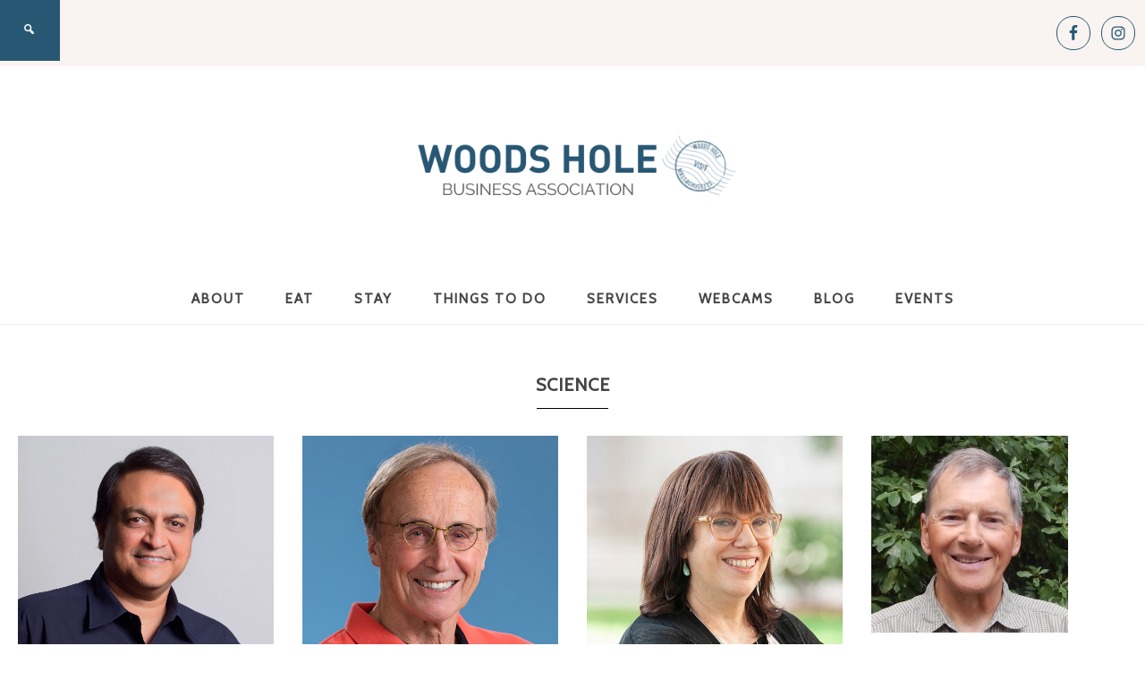

--- FILE ---
content_type: text/html; charset=UTF-8
request_url: https://woodshole.com/tag/science/
body_size: 12415
content:
<!DOCTYPE html><html
lang=en-US><head ><meta
charset="UTF-8"><meta
name="robots" content="noindex"><meta
name="viewport" content="width=device-width, initial-scale=1"><title>science</title><meta
name='robots' content='max-image-preview:large'><link
rel=dns-prefetch href=//fonts.googleapis.com><link
rel=dns-prefetch href=//code.ionicframework.com><link
rel=dns-prefetch href=//use.fontawesome.com><link
rel=alternate type=application/rss+xml title="Woods Hole Business Association &raquo; Feed" href=https://woodshole.com/feed/ ><link
rel=alternate type=text/calendar title="Woods Hole Business Association &raquo; iCal Feed" href="https://woodshole.com/events/?ical=1"><link
rel=alternate type=application/rss+xml title="Woods Hole Business Association &raquo; science Tag Feed" href=https://woodshole.com/tag/science/feed/ ><link
rel=canonical href=https://woodshole.com/tag/science/ > <script>window._wpemojiSettings={"baseUrl":"https:\/\/s.w.org\/images\/core\/emoji\/14.0.0\/72x72\/","ext":".png","svgUrl":"https:\/\/s.w.org\/images\/core\/emoji\/14.0.0\/svg\/","svgExt":".svg","source":{"concatemoji":"https:\/\/woodshole.com\/wp-includes\/js\/wp-emoji-release.min.js?ver=6.3.7"}};
/*! This file is auto-generated */
!function(i,n){var o,s,e;function c(e){try{var t={supportTests:e,timestamp:(new Date).valueOf()};sessionStorage.setItem(o,JSON.stringify(t))}catch(e){}}function p(e,t,n){e.clearRect(0,0,e.canvas.width,e.canvas.height),e.fillText(t,0,0);var t=new Uint32Array(e.getImageData(0,0,e.canvas.width,e.canvas.height).data),r=(e.clearRect(0,0,e.canvas.width,e.canvas.height),e.fillText(n,0,0),new Uint32Array(e.getImageData(0,0,e.canvas.width,e.canvas.height).data));return t.every(function(e,t){return e===r[t]})}function u(e,t,n){switch(t){case"flag":return n(e,"\ud83c\udff3\ufe0f\u200d\u26a7\ufe0f","\ud83c\udff3\ufe0f\u200b\u26a7\ufe0f")?!1:!n(e,"\ud83c\uddfa\ud83c\uddf3","\ud83c\uddfa\u200b\ud83c\uddf3")&&!n(e,"\ud83c\udff4\udb40\udc67\udb40\udc62\udb40\udc65\udb40\udc6e\udb40\udc67\udb40\udc7f","\ud83c\udff4\u200b\udb40\udc67\u200b\udb40\udc62\u200b\udb40\udc65\u200b\udb40\udc6e\u200b\udb40\udc67\u200b\udb40\udc7f");case"emoji":return!n(e,"\ud83e\udef1\ud83c\udffb\u200d\ud83e\udef2\ud83c\udfff","\ud83e\udef1\ud83c\udffb\u200b\ud83e\udef2\ud83c\udfff")}return!1}function f(e,t,n){var r="undefined"!=typeof WorkerGlobalScope&&self instanceof WorkerGlobalScope?new OffscreenCanvas(300,150):i.createElement("canvas"),a=r.getContext("2d",{willReadFrequently:!0}),o=(a.textBaseline="top",a.font="600 32px Arial",{});return e.forEach(function(e){o[e]=t(a,e,n)}),o}function t(e){var t=i.createElement("script");t.src=e,t.defer=!0,i.head.appendChild(t)}"undefined"!=typeof Promise&&(o="wpEmojiSettingsSupports",s=["flag","emoji"],n.supports={everything:!0,everythingExceptFlag:!0},e=new Promise(function(e){i.addEventListener("DOMContentLoaded",e,{once:!0})}),new Promise(function(t){var n=function(){try{var e=JSON.parse(sessionStorage.getItem(o));if("object"==typeof e&&"number"==typeof e.timestamp&&(new Date).valueOf()<e.timestamp+604800&&"object"==typeof e.supportTests)return e.supportTests}catch(e){}return null}();if(!n){if("undefined"!=typeof Worker&&"undefined"!=typeof OffscreenCanvas&&"undefined"!=typeof URL&&URL.createObjectURL&&"undefined"!=typeof Blob)try{var e="postMessage("+f.toString()+"("+[JSON.stringify(s),u.toString(),p.toString()].join(",")+"));",r=new Blob([e],{type:"text/javascript"}),a=new Worker(URL.createObjectURL(r),{name:"wpTestEmojiSupports"});return void(a.onmessage=function(e){c(n=e.data),a.terminate(),t(n)})}catch(e){}c(n=f(s,u,p))}t(n)}).then(function(e){for(var t in e)n.supports[t]=e[t],n.supports.everything=n.supports.everything&&n.supports[t],"flag"!==t&&(n.supports.everythingExceptFlag=n.supports.everythingExceptFlag&&n.supports[t]);n.supports.everythingExceptFlag=n.supports.everythingExceptFlag&&!n.supports.flag,n.DOMReady=!1,n.readyCallback=function(){n.DOMReady=!0}}).then(function(){return e}).then(function(){var e;n.supports.everything||(n.readyCallback(),(e=n.source||{}).concatemoji?t(e.concatemoji):e.wpemoji&&e.twemoji&&(t(e.twemoji),t(e.wpemoji)))}))}((window,document),window._wpemojiSettings);</script> <style>img.wp-smiley,img.emoji{display:inline !important;border:none !important;box-shadow:none !important;height:1em !important;width:1em !important;margin:0
0.07em !important;vertical-align:-0.1em !important;background:none !important;padding:0
!important}</style><link
rel=stylesheet href=https://woodshole.com/wp-content/cache/minify/c11ae.css media=all><style id=beloved-theme-inline-css>a,
.entry-title a:hover,
.genesis-nav-menu a:hover,
.genesis-nav-menu .current-menu-item > a,
.more-from-category a:hover,.menu-toggle:focus,.menu-toggle:hover,.sub-menu-toggle:focus,.sub-menu-toggle:hover{color:#5d9fc7}.more-from-category a:hover{border-color:#5d9fc7}.woocommerce div.product p.price,
.woocommerce div.product span.price,
.woocommerce div.product .woocommerce-tabs ul.tabs li a:hover,
.woocommerce div.product .woocommerce-tabs ul.tabs li a:focus,
.woocommerce ul.products li.product h3:hover,
.woocommerce ul.products li.product .price,
.woocommerce .woocommerce-breadcrumb a:hover,
.woocommerce .woocommerce-breadcrumb a:focus,
.woocommerce .widget_layered_nav ul li.chosen a::before,
.woocommerce .widget_layered_nav_filters ul li a::before,
.woocommerce .widget_rating_filter ul li.chosen a::before,
.woocommerce ul.products li.product
.price{color:#5d9fc7 !important}button,
input[type="button"],
input[type="reset"],
input[type="submit"],
.button,
a.more-link,
.enews-widget input[type="submit"],
.front-page-widgets .enews-widget input[type="submit"],
.nf-field-element input[type="button"]{background-color:#285773}.nav-primary .genesis-nav-menu>.search,.search-div{background-color:#285773}.woocommerce a.button,
.woocommerce a.button.alt,
.woocommerce button.button,
.woocommerce button.button.alt,
.woocommerce input.button,
.woocommerce input.button.alt,
.woocommerce input.button[type="submit"],
.woocommerce #respond input#submit,
.woocommerce #respond input#submit.alt,
.woocommerce
span.onsale{background-color:#285773 !important}.woocommerce-error,.woocommerce-info,.woocommerce-message{border-top-color:#285773 !important}.woocommerce-error::before,.woocommerce-info::before,.woocommerce-message::before{color:#285773 !important}button,
input[type="button"],
input[type="reset"],
input[type="submit"],
.button,
a.more-link,
.enews-widget input[type="submit"],
.front-page-widgets .enews-widget input[type="submit"],
.nf-field-element input[type="button"]{border-color:#285773}button:hover,
input[type="button"]:hover,
input[type="reset"]:hover,
input[type="submit"]:hover,
.button:hover,
a.more-link:hover,
.enews-widget input[type="submit"]:hover,
.front-page-widgets .enews-widget input[type="submit"]:hover,
.nf-field-element input[type="button"]:hover{background-color:#d7a88c}button:hover,
input[type="button"]:hover,
input[type="reset"]:hover,
input[type="submit"]:hover,
.button:hover,
a.more-link:hover,
.enews-widget input[type="submit"]:hover,
.front-page-widgets .enews-widget input[type="submit"]:hover,
.nf-field-element input[type="button"]:hover{border-color:#d7a88c}</style><link
rel=stylesheet href=https://woodshole.com/wp-content/cache/minify/bc827.css media=all><style id=font-awesome-svg-styles-default-inline-css>/*<![CDATA[*/.svg-inline--fa{display:inline-block;height:1em;overflow:visible;vertical-align:-.125em}/*]]>*/</style><link
rel=stylesheet href=https://woodshole.com/wp-content/cache/minify/dc52e.css media=all><style id=font-awesome-svg-styles-inline-css>.wp-block-font-awesome-icon svg::before,
.wp-rich-text-font-awesome-icon svg::before{content:unset}</style><style id=classic-theme-styles-inline-css>/*! This file is auto-generated */
.wp-block-button__link{color:#fff;background-color:#32373c;border-radius:9999px;box-shadow:none;text-decoration:none;padding:calc(.667em + 2px) calc(1.333em + 2px);font-size:1.125em}.wp-block-file__button{background:#32373c;color:#fff;text-decoration:none}</style><style id=global-styles-inline-css>/*<![CDATA[*/body{--wp--preset--color--black:#000;--wp--preset--color--cyan-bluish-gray:#abb8c3;--wp--preset--color--white:#fff;--wp--preset--color--pale-pink:#f78da7;--wp--preset--color--vivid-red:#cf2e2e;--wp--preset--color--luminous-vivid-orange:#ff6900;--wp--preset--color--luminous-vivid-amber:#fcb900;--wp--preset--color--light-green-cyan:#7bdcb5;--wp--preset--color--vivid-green-cyan:#00d084;--wp--preset--color--pale-cyan-blue:#8ed1fc;--wp--preset--color--vivid-cyan-blue:#0693e3;--wp--preset--color--vivid-purple:#9b51e0;--wp--preset--color--light-gray:#f9f9f9;--wp--preset--color--light-pink:#fbf5f3;--wp--preset--color--medium-pink:#f0dcd5;--wp--preset--color--dark-pink:#dcb8ad;--wp--preset--color--dark-gray:#333;--wp--preset--gradient--vivid-cyan-blue-to-vivid-purple:linear-gradient(135deg,rgba(6,147,227,1) 0%,rgb(155,81,224) 100%);--wp--preset--gradient--light-green-cyan-to-vivid-green-cyan:linear-gradient(135deg,rgb(122,220,180) 0%,rgb(0,208,130) 100%);--wp--preset--gradient--luminous-vivid-amber-to-luminous-vivid-orange:linear-gradient(135deg,rgba(252,185,0,1) 0%,rgba(255,105,0,1) 100%);--wp--preset--gradient--luminous-vivid-orange-to-vivid-red:linear-gradient(135deg,rgba(255,105,0,1) 0%,rgb(207,46,46) 100%);--wp--preset--gradient--very-light-gray-to-cyan-bluish-gray:linear-gradient(135deg,rgb(238,238,238) 0%,rgb(169,184,195) 100%);--wp--preset--gradient--cool-to-warm-spectrum:linear-gradient(135deg,rgb(74,234,220) 0%,rgb(151,120,209) 20%,rgb(207,42,186) 40%,rgb(238,44,130) 60%,rgb(251,105,98) 80%,rgb(254,248,76) 100%);--wp--preset--gradient--blush-light-purple:linear-gradient(135deg,rgb(255,206,236) 0%,rgb(152,150,240) 100%);--wp--preset--gradient--blush-bordeaux:linear-gradient(135deg,rgb(254,205,165) 0%,rgb(254,45,45) 50%,rgb(107,0,62) 100%);--wp--preset--gradient--luminous-dusk:linear-gradient(135deg,rgb(255,203,112) 0%,rgb(199,81,192) 50%,rgb(65,88,208) 100%);--wp--preset--gradient--pale-ocean:linear-gradient(135deg,rgb(255,245,203) 0%,rgb(182,227,212) 50%,rgb(51,167,181) 100%);--wp--preset--gradient--electric-grass:linear-gradient(135deg,rgb(202,248,128) 0%,rgb(113,206,126) 100%);--wp--preset--gradient--midnight:linear-gradient(135deg,rgb(2,3,129) 0%,rgb(40,116,252) 100%);--wp--preset--font-size--small:12px;--wp--preset--font-size--medium:20px;--wp--preset--font-size--large:20px;--wp--preset--font-size--x-large:42px;--wp--preset--font-size--normal:16px;--wp--preset--font-size--larger:24px;--wp--preset--spacing--20:0.44rem;--wp--preset--spacing--30:0.67rem;--wp--preset--spacing--40:1rem;--wp--preset--spacing--50:1.5rem;--wp--preset--spacing--60:2.25rem;--wp--preset--spacing--70:3.38rem;--wp--preset--spacing--80:5.06rem;--wp--preset--shadow--natural:6px 6px 9px rgba(0, 0, 0, 0.2);--wp--preset--shadow--deep:12px 12px 50px rgba(0, 0, 0, 0.4);--wp--preset--shadow--sharp:6px 6px 0px rgba(0, 0, 0, 0.2);--wp--preset--shadow--outlined:6px 6px 0px -3px rgba(255, 255, 255, 1), 6px 6px rgba(0, 0, 0, 1);--wp--preset--shadow--crisp:6px 6px 0px rgba(0, 0, 0, 1)}:where(.is-layout-flex){gap:0.5em}:where(.is-layout-grid){gap:0.5em}body .is-layout-flow>.alignleft{float:left;margin-inline-start:0;margin-inline-end:2em}body .is-layout-flow>.alignright{float:right;margin-inline-start:2em;margin-inline-end:0}body .is-layout-flow>.aligncenter{margin-left:auto !important;margin-right:auto !important}body .is-layout-constrained>.alignleft{float:left;margin-inline-start:0;margin-inline-end:2em}body .is-layout-constrained>.alignright{float:right;margin-inline-start:2em;margin-inline-end:0}body .is-layout-constrained>.aligncenter{margin-left:auto !important;margin-right:auto !important}body .is-layout-constrained>:where(:not(.alignleft):not(.alignright):not(.alignfull)){max-width:var(--wp--style--global--content-size);margin-left:auto !important;margin-right:auto !important}body .is-layout-constrained>.alignwide{max-width:var(--wp--style--global--wide-size)}body .is-layout-flex{display:flex}body .is-layout-flex{flex-wrap:wrap;align-items:center}body .is-layout-flex>*{margin:0}body .is-layout-grid{display:grid}body .is-layout-grid>*{margin:0}:where(.wp-block-columns.is-layout-flex){gap:2em}:where(.wp-block-columns.is-layout-grid){gap:2em}:where(.wp-block-post-template.is-layout-flex){gap:1.25em}:where(.wp-block-post-template.is-layout-grid){gap:1.25em}.has-black-color{color:var(--wp--preset--color--black) !important}.has-cyan-bluish-gray-color{color:var(--wp--preset--color--cyan-bluish-gray) !important}.has-white-color{color:var(--wp--preset--color--white) !important}.has-pale-pink-color{color:var(--wp--preset--color--pale-pink) !important}.has-vivid-red-color{color:var(--wp--preset--color--vivid-red) !important}.has-luminous-vivid-orange-color{color:var(--wp--preset--color--luminous-vivid-orange) !important}.has-luminous-vivid-amber-color{color:var(--wp--preset--color--luminous-vivid-amber) !important}.has-light-green-cyan-color{color:var(--wp--preset--color--light-green-cyan) !important}.has-vivid-green-cyan-color{color:var(--wp--preset--color--vivid-green-cyan) !important}.has-pale-cyan-blue-color{color:var(--wp--preset--color--pale-cyan-blue) !important}.has-vivid-cyan-blue-color{color:var(--wp--preset--color--vivid-cyan-blue) !important}.has-vivid-purple-color{color:var(--wp--preset--color--vivid-purple) !important}.has-black-background-color{background-color:var(--wp--preset--color--black) !important}.has-cyan-bluish-gray-background-color{background-color:var(--wp--preset--color--cyan-bluish-gray) !important}.has-white-background-color{background-color:var(--wp--preset--color--white) !important}.has-pale-pink-background-color{background-color:var(--wp--preset--color--pale-pink) !important}.has-vivid-red-background-color{background-color:var(--wp--preset--color--vivid-red) !important}.has-luminous-vivid-orange-background-color{background-color:var(--wp--preset--color--luminous-vivid-orange) !important}.has-luminous-vivid-amber-background-color{background-color:var(--wp--preset--color--luminous-vivid-amber) !important}.has-light-green-cyan-background-color{background-color:var(--wp--preset--color--light-green-cyan) !important}.has-vivid-green-cyan-background-color{background-color:var(--wp--preset--color--vivid-green-cyan) !important}.has-pale-cyan-blue-background-color{background-color:var(--wp--preset--color--pale-cyan-blue) !important}.has-vivid-cyan-blue-background-color{background-color:var(--wp--preset--color--vivid-cyan-blue) !important}.has-vivid-purple-background-color{background-color:var(--wp--preset--color--vivid-purple) !important}.has-black-border-color{border-color:var(--wp--preset--color--black) !important}.has-cyan-bluish-gray-border-color{border-color:var(--wp--preset--color--cyan-bluish-gray) !important}.has-white-border-color{border-color:var(--wp--preset--color--white) !important}.has-pale-pink-border-color{border-color:var(--wp--preset--color--pale-pink) !important}.has-vivid-red-border-color{border-color:var(--wp--preset--color--vivid-red) !important}.has-luminous-vivid-orange-border-color{border-color:var(--wp--preset--color--luminous-vivid-orange) !important}.has-luminous-vivid-amber-border-color{border-color:var(--wp--preset--color--luminous-vivid-amber) !important}.has-light-green-cyan-border-color{border-color:var(--wp--preset--color--light-green-cyan) !important}.has-vivid-green-cyan-border-color{border-color:var(--wp--preset--color--vivid-green-cyan) !important}.has-pale-cyan-blue-border-color{border-color:var(--wp--preset--color--pale-cyan-blue) !important}.has-vivid-cyan-blue-border-color{border-color:var(--wp--preset--color--vivid-cyan-blue) !important}.has-vivid-purple-border-color{border-color:var(--wp--preset--color--vivid-purple) !important}.has-vivid-cyan-blue-to-vivid-purple-gradient-background{background:var(--wp--preset--gradient--vivid-cyan-blue-to-vivid-purple) !important}.has-light-green-cyan-to-vivid-green-cyan-gradient-background{background:var(--wp--preset--gradient--light-green-cyan-to-vivid-green-cyan) !important}.has-luminous-vivid-amber-to-luminous-vivid-orange-gradient-background{background:var(--wp--preset--gradient--luminous-vivid-amber-to-luminous-vivid-orange) !important}.has-luminous-vivid-orange-to-vivid-red-gradient-background{background:var(--wp--preset--gradient--luminous-vivid-orange-to-vivid-red) !important}.has-very-light-gray-to-cyan-bluish-gray-gradient-background{background:var(--wp--preset--gradient--very-light-gray-to-cyan-bluish-gray) !important}.has-cool-to-warm-spectrum-gradient-background{background:var(--wp--preset--gradient--cool-to-warm-spectrum) !important}.has-blush-light-purple-gradient-background{background:var(--wp--preset--gradient--blush-light-purple) !important}.has-blush-bordeaux-gradient-background{background:var(--wp--preset--gradient--blush-bordeaux) !important}.has-luminous-dusk-gradient-background{background:var(--wp--preset--gradient--luminous-dusk) !important}.has-pale-ocean-gradient-background{background:var(--wp--preset--gradient--pale-ocean) !important}.has-electric-grass-gradient-background{background:var(--wp--preset--gradient--electric-grass) !important}.has-midnight-gradient-background{background:var(--wp--preset--gradient--midnight) !important}.has-small-font-size{font-size:var(--wp--preset--font-size--small) !important}.has-medium-font-size{font-size:var(--wp--preset--font-size--medium) !important}.has-large-font-size{font-size:var(--wp--preset--font-size--large) !important}.has-x-large-font-size{font-size:var(--wp--preset--font-size--x-large) !important}.wp-block-navigation a:where(:not(.wp-element-button)){color:inherit}:where(.wp-block-post-template.is-layout-flex){gap:1.25em}:where(.wp-block-post-template.is-layout-grid){gap:1.25em}:where(.wp-block-columns.is-layout-flex){gap:2em}:where(.wp-block-columns.is-layout-grid){gap:2em}.wp-block-pullquote{font-size:1.5em;line-height:1.6}/*]]>*/</style><link
rel=stylesheet id=google-font-css href='//fonts.googleapis.com/css?family=Alegreya+Sans%3A400%2C400i%2C700%2C700i%7CCantarell%3A700%7CPlayfair+Display%3A700%2C700i&#038;ver=6.3.7' type=text/css media=all><link
rel=stylesheet id=ionicons-css href='//code.ionicframework.com/ionicons/2.0.1/css/ionicons.min.css?ver=1.0.1' type=text/css media=all><link
rel=stylesheet href=https://woodshole.com/wp-content/cache/minify/ed54e.css media=all><link
rel=stylesheet id=font-awesome-official-css href=https://use.fontawesome.com/releases/v5.13.0/css/all.css type=text/css media=all integrity=sha384-Bfad6CLCknfcloXFOyFnlgtENryhrpZCe29RTifKEixXQZ38WheV+i/6YWSzkz3V crossorigin=anonymous><link
rel=stylesheet href=https://woodshole.com/wp-content/cache/minify/fec61.css media=all><link
rel=stylesheet id=font-awesome-official-v4shim-css href=https://use.fontawesome.com/releases/v5.13.0/css/v4-shims.css type=text/css media=all integrity=sha384-/7iOrVBege33/9vHFYEtviVcxjUsNCqyeMnlW/Ms+PH8uRdFkKFmqf9CbVAN0Qef crossorigin=anonymous><style id=font-awesome-official-v4shim-inline-css>@font-face{font-family:"FontAwesome";font-display:block;src:url("https://use.fontawesome.com/releases/v5.13.0/webfonts/fa-brands-400.eot"),
url("https://use.fontawesome.com/releases/v5.13.0/webfonts/fa-brands-400.eot?#iefix") format("embedded-opentype"),
url("https://use.fontawesome.com/releases/v5.13.0/webfonts/fa-brands-400.woff2") format("woff2"),
url("https://use.fontawesome.com/releases/v5.13.0/webfonts/fa-brands-400.woff") format("woff"),
url("https://use.fontawesome.com/releases/v5.13.0/webfonts/fa-brands-400.ttf") format("truetype"),
url("https://use.fontawesome.com/releases/v5.13.0/webfonts/fa-brands-400.svg#fontawesome") format("svg")}@font-face{font-family:"FontAwesome";font-display:block;src:url("https://use.fontawesome.com/releases/v5.13.0/webfonts/fa-solid-900.eot"),
url("https://use.fontawesome.com/releases/v5.13.0/webfonts/fa-solid-900.eot?#iefix") format("embedded-opentype"),
url("https://use.fontawesome.com/releases/v5.13.0/webfonts/fa-solid-900.woff2") format("woff2"),
url("https://use.fontawesome.com/releases/v5.13.0/webfonts/fa-solid-900.woff") format("woff"),
url("https://use.fontawesome.com/releases/v5.13.0/webfonts/fa-solid-900.ttf") format("truetype"),
url("https://use.fontawesome.com/releases/v5.13.0/webfonts/fa-solid-900.svg#fontawesome") format("svg")}@font-face{font-family:"FontAwesome";font-display:block;src:url("https://use.fontawesome.com/releases/v5.13.0/webfonts/fa-regular-400.eot"),
url("https://use.fontawesome.com/releases/v5.13.0/webfonts/fa-regular-400.eot?#iefix") format("embedded-opentype"),
url("https://use.fontawesome.com/releases/v5.13.0/webfonts/fa-regular-400.woff2") format("woff2"),
url("https://use.fontawesome.com/releases/v5.13.0/webfonts/fa-regular-400.woff") format("woff"),
url("https://use.fontawesome.com/releases/v5.13.0/webfonts/fa-regular-400.ttf") format("truetype"),
url("https://use.fontawesome.com/releases/v5.13.0/webfonts/fa-regular-400.svg#fontawesome") format("svg");unicode-range:U+F004-F005,U+F007,U+F017,U+F022,U+F024,U+F02E,U+F03E,U+F044,U+F057-F059,U+F06E,U+F070,U+F075,U+F07B-F07C,U+F080,U+F086,U+F089,U+F094,U+F09D,U+F0A0,U+F0A4-F0A7,U+F0C5,U+F0C7-F0C8,U+F0E0,U+F0EB,U+F0F3,U+F0F8,U+F0FE,U+F111,U+F118-F11A,U+F11C,U+F133,U+F144,U+F146,U+F14A,U+F14D-F14E,U+F150-F152,U+F15B-F15C,U+F164-F165,U+F185-F186,U+F191-F192,U+F1AD,U+F1C1-F1C9,U+F1CD,U+F1D8,U+F1E3,U+F1EA,U+F1F6,U+F1F9,U+F20A,U+F247-F249,U+F24D,U+F254-F25B,U+F25D,U+F267,U+F271-F274,U+F279,U+F28B,U+F28D,U+F2B5-F2B6,U+F2B9,U+F2BB,U+F2BD,U+F2C1-F2C2,U+F2D0,U+F2D2,U+F2DC,U+F2ED,U+F328,U+F358-F35B,U+F3A5,U+F3D1,U+F410,U+F4AD}</style> <script src=https://woodshole.com/wp-content/cache/minify/6f249.js></script> <link
rel=https://api.w.org/ href=https://woodshole.com/wp-json/ ><link
rel=alternate type=application/json href=https://woodshole.com/wp-json/wp/v2/tags/225><link
rel=EditURI type=application/rsd+xml title=RSD href=https://woodshole.com/xmlrpc.php?rsd><meta
name="tec-api-version" content="v1"><meta
name="tec-api-origin" content="https://woodshole.com"><link
rel=alternate href="https://woodshole.com/wp-json/tribe/events/v1/events/?tags=science"><link
rel=pingback href=https://woodshole.com/xmlrpc.php><link
rel=next href=https://woodshole.com/tag/science/page/2/ ><meta
http-equiv="Content-Security-Policy" content="block-all-mixed-content">
 <script async src="https://www.googletagmanager.com/gtag/js?id=UA-19829049-2"></script> <script>window.dataLayer=window.dataLayer||[];function gtag(){dataLayer.push(arguments);}
gtag('js',new Date());gtag('config','UA-19829049-2');</script> <meta
name="robots" content="noindex,follow"><link
rel=icon href=https://woodshole.com/wp-content/uploads/2020/04/cropped-WHBA-Favicon-32x32.png sizes=32x32><link
rel=icon href=https://woodshole.com/wp-content/uploads/2020/04/cropped-WHBA-Favicon-192x192.png sizes=192x192><link
rel=apple-touch-icon href=https://woodshole.com/wp-content/uploads/2020/04/cropped-WHBA-Favicon-180x180.png><meta
name="msapplication-TileImage" content="https://woodshole.com/wp-content/uploads/2020/04/cropped-WHBA-Favicon-270x270.png"><style id=wp-custom-css>/*<![CDATA[*/@import url('https://fonts.googleapis.com/css2?family=Raleway:wght@700&display=swap');@import url('https://fonts.googleapis.com/css2?family=Cabin&display=swap');.front-page .featuredpage .entry-title::before{display:none !important}.entry-title, .entry-title
a{color:#285773;font-family:'Raleway',sans-serif;text-align:center}.entry-title a, .sidebar .widget-title
a{color:#285773;font-family:'Raleway',sans-serif}.genesis-nav-menu
a{color:#444;font-size:15px}.front-page-widgets .widget-title{font-family:'Cabin',sans-serif;color:#444}.entry-title,.page-title{font-family:'Raleway',sans-serif;color:#285773}.archive-title,.widget-title{font-family:'Cabin',sans-serif;font-size:20px;color:#444;font-style:normal;letter-spacing:1px;margin-bottom:20px;text-align:center;text-transform:uppercase}h1,h2,h3,h4,h5,h6{font-family:'Raleway',sans-serif;font-weight:600}h2{font-size:30px;font-family:'Raleway',sans-serif;color:#285773}h3{color:#4e7189}body{color:#44444;font-family:'Cabin',sans-serif;font-size:18px;font-weight:400;line-height:1.625}.archive-pagination li
a{cursor:pointer;display:inline-block;font-family:'Raleway',sans-serif;font-size:18px;font-weight:600;padding:8px
15px}.tribe-common--breakpoint-full.tribe-events .tribe-events-c-top-bar__datepicker-desktop{display:block!important;visibility:visible;font-family:'Cabin',sans- serif !important;color:#285773}.tribe-common--breakpoint-medium.tribe-common .tribe-common-h4{font-size:18px;line-height:1.42}/*]]>*/</style></head><body
class="archive tag tag-science tag-225 wp-custom-logo wp-embed-responsive tribe-no-js header-full-width full-width-content genesis-breadcrumbs-hidden genesis-footer-widgets-hidden beloved-archives tribe-theme-genesis" itemscope itemtype=https://schema.org/WebPage><div
class=site-container><nav
class=nav-primary aria-label=Main itemscope itemtype=https://schema.org/SiteNavigationElement><div
class=wrap><ul
id=menu-nav-social class="menu genesis-nav-menu menu-primary"><li
class=search><a
id=main-nav-search-link class=icon-search></a><div
class=search-div><form
class=search-form method=get action=https://woodshole.com/ role=search itemprop=potentialAction itemscope itemtype=https://schema.org/SearchAction><input
class=search-form-input type=search name=s id=searchform-1 placeholder="Search . . ." itemprop=query-input><input
class=search-form-submit type=submit value=Go><meta
content="https://woodshole.com/?s={s}" itemprop="target"></form></div></li><aside
class=widget-area><h2 class="genesis-sidebar-title screen-reader-text">Nav Social Menu</h2><section
id=simple-social-icons-2 class="widget simple-social-icons"><div
class=widget-wrap><ul
class=aligncenter><li
class=ssi-facebook><a
href=https://www.facebook.com/Woods-Hole-351052088025/ target=_blank rel="noopener noreferrer"><svg
role=img class=social-facebook aria-labelledby=social-facebook-2><title
id=social-facebook-2>Facebook</title><use
xlink:href=https://woodshole.com/wp-content/plugins/simple-social-icons/symbol-defs.svg#social-facebook></use></svg></a></li><li
class=ssi-instagram><a
href=https://www.instagram.com/visitwoodshole/ target=_blank rel="noopener noreferrer"><svg
role=img class=social-instagram aria-labelledby=social-instagram-2><title
id=social-instagram-2>Instagram</title><use
xlink:href=https://woodshole.com/wp-content/plugins/simple-social-icons/symbol-defs.svg#social-instagram></use></svg></a></li></ul></div></section></aside></ul></div></nav><header
class=site-header itemscope itemtype=https://schema.org/WPHeader><div
class=wrap><div
class=title-area><a
href=https://woodshole.com/ class=custom-logo-link rel=home><img
width=900 height=322 src=https://woodshole.com/wp-content/uploads/2020/04/cropped-WHBA-logo-2.png class=custom-logo alt="Woods Hole Business Association" decoding=async fetchpriority=high srcset="https://woodshole.com/wp-content/uploads/2020/04/cropped-WHBA-logo-2.png 900w, https://woodshole.com/wp-content/uploads/2020/04/cropped-WHBA-logo-2-300x107.png 300w, https://woodshole.com/wp-content/uploads/2020/04/cropped-WHBA-logo-2-768x275.png 768w, https://woodshole.com/wp-content/uploads/2020/04/cropped-WHBA-logo-2-260x93.png 260w, https://woodshole.com/wp-content/uploads/2020/04/cropped-WHBA-logo-2-50x18.png 50w, https://woodshole.com/wp-content/uploads/2020/04/cropped-WHBA-logo-2-150x54.png 150w, https://woodshole.com/wp-content/uploads/2020/04/cropped-WHBA-logo-2-200x72.png 200w" sizes="(max-width: 900px) 100vw, 900px"></a><p
class=site-title itemprop=headline><a
href=https://woodshole.com/ >Woods Hole Business Association</a></p></div></div></header><nav
class=nav-secondary aria-label=Secondary itemscope itemtype=https://schema.org/SiteNavigationElement><div
class=wrap><ul
id=menu-main-menu class="menu genesis-nav-menu menu-secondary"><li
id=menu-item-2244 class="menu-item menu-item-type-post_type menu-item-object-page menu-item-has-children menu-item-2244"><a
href=https://woodshole.com/about/ itemprop=url><span
itemprop=name>ABOUT</span></a><ul
class=sub-menu>
<li
id=menu-item-4751 class="menu-item menu-item-type-post_type menu-item-object-page menu-item-4751"><a
href=https://woodshole.com/whats-open/ itemprop=url><span
itemprop=name>What&#8217;s Open</span></a></li>
<li
id=menu-item-4448 class="menu-item menu-item-type-post_type menu-item-object-page menu-item-4448"><a
href=https://woodshole.com/diversity-equity-inclusion/ itemprop=url><span
itemprop=name>Diversity, Equity &#038; Inclusion</span></a></li>
<li
id=menu-item-2260 class="menu-item menu-item-type-post_type menu-item-object-page menu-item-2260"><a
href=https://woodshole.com/about/map-parking/ itemprop=url><span
itemprop=name>Getting Here</span></a></li>
<li
id=menu-item-2338 class="menu-item menu-item-type-post_type menu-item-object-page menu-item-2338"><a
href=https://woodshole.com/about/map-parking/other-smart-ways-to-get-to-woods-hole/ itemprop=url><span
itemprop=name>Parking</span></a></li>
<li
id=menu-item-2337 class="menu-item menu-item-type-post_type menu-item-object-page menu-item-2337"><a
href=https://woodshole.com/about/map-parking/map-of-woods-hole-village/ itemprop=url><span
itemprop=name>Map</span></a></li>
<li
id=menu-item-2258 class="menu-item menu-item-type-post_type menu-item-object-page menu-item-2258"><a
href=https://woodshole.com/about/history-of-woods-hole/ itemprop=url><span
itemprop=name>History</span></a></li>
<li
id=menu-item-2259 class="menu-item menu-item-type-post_type menu-item-object-page menu-item-2259"><a
href=https://woodshole.com/about/headed-to-the-vineyard/ itemprop=url><span
itemprop=name>Headed to the Vineyard</span></a></li>
<li
id=menu-item-2592 class="menu-item menu-item-type-post_type menu-item-object-page menu-item-2592"><a
href=https://woodshole.com/about/videos/ itemprop=url><span
itemprop=name>Videos</span></a></li>
<li
id=menu-item-2256 class="menu-item menu-item-type-post_type menu-item-object-page menu-item-2256"><a
href=https://woodshole.com/about/faqs/ itemprop=url><span
itemprop=name>FAQs</span></a></li></ul>
</li>
<li
id=menu-item-2243 class="menu-item menu-item-type-post_type menu-item-object-page menu-item-2243"><a
href=https://woodshole.com/eat/ itemprop=url><span
itemprop=name>EAT</span></a></li>
<li
id=menu-item-2242 class="menu-item menu-item-type-post_type menu-item-object-page menu-item-2242"><a
href=https://woodshole.com/stay/ itemprop=url><span
itemprop=name>STAY</span></a></li>
<li
id=menu-item-2263 class="menu-item menu-item-type-post_type menu-item-object-page menu-item-has-children menu-item-2263"><a
href=https://woodshole.com/things-to-do/ itemprop=url><span
itemprop=name>THINGS TO DO</span></a><ul
class=sub-menu>
<li
id=menu-item-2518 class="menu-item menu-item-type-post_type menu-item-object-page menu-item-2518"><a
href=https://woodshole.com/things-to-do/shops-galleries/ itemprop=url><span
itemprop=name>Shop</span></a></li>
<li
id=menu-item-2542 class="menu-item menu-item-type-post_type menu-item-object-page menu-item-2542"><a
href=https://woodshole.com/things-to-do/kids/ itemprop=url><span
itemprop=name>Kids</span></a></li>
<li
id=menu-item-2541 class="menu-item menu-item-type-post_type menu-item-object-page menu-item-2541"><a
href=https://woodshole.com/things-to-do/arts/ itemprop=url><span
itemprop=name>Arts</span></a></li>
<li
id=menu-item-2540 class="menu-item menu-item-type-post_type menu-item-object-page menu-item-2540"><a
href=https://woodshole.com/things-to-do/explore/ itemprop=url><span
itemprop=name>Explore</span></a></li>
<li
id=menu-item-2493 class="menu-item menu-item-type-post_type menu-item-object-page menu-item-has-children menu-item-2493"><a
href=https://woodshole.com/things-to-do/shining-sea-bike-way/ itemprop=url><span
itemprop=name>Bike</span></a><ul
class=sub-menu>
<li
id=menu-item-4038 class="menu-item menu-item-type-post_type menu-item-object-page menu-item-4038"><a
href=https://woodshole.com/bike-parking/ itemprop=url><span
itemprop=name>Bike Parking</span></a></li></ul>
</li>
<li
id=menu-item-2495 class="menu-item menu-item-type-post_type menu-item-object-page menu-item-2495"><a
href=https://woodshole.com/things-to-do/boating-fishing/ itemprop=url><span
itemprop=name>On the Water</span></a></li>
<li
id=menu-item-2494 class="menu-item menu-item-type-post_type menu-item-object-page menu-item-2494"><a
href=https://woodshole.com/things-to-do/science-and-education-in-woods-hole/ itemprop=url><span
itemprop=name>Science</span></a></li>
<li
id=menu-item-2517 class="menu-item menu-item-type-post_type menu-item-object-page menu-item-2517"><a
href=https://woodshole.com/things-to-do/woods-hole-film-festival/ itemprop=url><span
itemprop=name>Film Festival</span></a></li></ul>
</li>
<li
id=menu-item-2257 class="menu-item menu-item-type-post_type menu-item-object-page menu-item-2257"><a
href=https://woodshole.com/about/services/ itemprop=url><span
itemprop=name>SERVICES</span></a></li>
<li
id=menu-item-2241 class="menu-item menu-item-type-post_type menu-item-object-page menu-item-has-children menu-item-2241"><a
href=https://woodshole.com/webcams/ itemprop=url><span
itemprop=name>WEBCAMS</span></a><ul
class=sub-menu>
<li
id=menu-item-2498 class="menu-item menu-item-type-post_type menu-item-object-page menu-item-2498"><a
href=https://woodshole.com/webcams/landfall-restaurant-webcam/ itemprop=url><span
itemprop=name>Landfall Restaurant</span></a></li>
<li
id=menu-item-2497 class="menu-item menu-item-type-post_type menu-item-object-page menu-item-2497"><a
href=https://woodshole.com/webcams/woods-hole-inn-webcam/ itemprop=url><span
itemprop=name>Woods Hole Inn</span></a></li>
<li
id=menu-item-3327 class="menu-item menu-item-type-post_type menu-item-object-page menu-item-3327"><a
href=https://woodshole.com/webcams/eel-pond-from-mbl/ itemprop=url><span
itemprop=name>Eel Pond from MBL</span></a></li>
<li
id=menu-item-3731 class="menu-item menu-item-type-post_type menu-item-object-page menu-item-3731"><a
href=https://woodshole.com/woods-hole-yacht-club/ itemprop=url><span
itemprop=name>Woods Hole Yacht Club</span></a></li></ul>
</li>
<li
id=menu-item-2350 class="menu-item menu-item-type-post_type menu-item-object-page menu-item-2350"><a
href=https://woodshole.com/blog/ itemprop=url><span
itemprop=name>BLOG</span></a></li>
<li
id=menu-item-3475 class="menu-item menu-item-type-post_type menu-item-object-page menu-item-3475"><a
href=https://woodshole.com/events/ itemprop=url><span
itemprop=name>EVENTS</span></a></li></ul></div></nav><div
class=site-inner><div
class=content-sidebar-wrap><main
class=content><div
class="archive-description taxonomy-archive-description taxonomy-description"><h1 class="archive-title">science</h1></div><article
class="post-16272 tribe_events type-tribe_events status-publish has-post-thumbnail tag-events-in-woods-hole tag-marine-biological-laboratory tag-mbl tag-science entry one-fourth first" aria-label="MBL Falmouth Forum Season Opener: “The Amazing Life of Butterflies” &#8211; Nipam Patel, Director, Marine Biological Laboratory" itemscope itemtype=https://schema.org/CreativeWork><header
class=entry-header><a
class=entry-image-link href=https://woodshole.com/event/mbl-falmouth-forum-season-opener-the-amazing-life-of-butterflies-nipam-patel-director-marine-biological-laboratory/ aria-hidden=true tabindex=-1><img
width=917 height=1024 src=https://woodshole.com/wp-content/uploads/2025/09/nipam-patel-full-cropped2-917x1024.png class="alignleft post-image entry-image" alt decoding=async itemprop=image loading=lazy srcset="https://woodshole.com/wp-content/uploads/2025/09/nipam-patel-full-cropped2-917x1024.png 917w, https://woodshole.com/wp-content/uploads/2025/09/nipam-patel-full-cropped2-269x300.png 269w, https://woodshole.com/wp-content/uploads/2025/09/nipam-patel-full-cropped2-1375x1536.png 1375w, https://woodshole.com/wp-content/uploads/2025/09/nipam-patel-full-cropped2.png 1623w" sizes="(max-width: 917px) 100vw, 917px"></a><h2 class="entry-title" itemprop="headline"><a
class=entry-title-link rel=bookmark href=https://woodshole.com/event/mbl-falmouth-forum-season-opener-the-amazing-life-of-butterflies-nipam-patel-director-marine-biological-laboratory/ >MBL Falmouth Forum Season Opener: “The Amazing Life of Butterflies” &#8211; Nipam Patel, Director, Marine Biological Laboratory</a></h2></header><div
class=entry-content itemprop=text></div><footer
class=entry-footer></footer></article><article
class="post-13920 tribe_events type-tribe_events status-publish has-post-thumbnail tag-marine-biological-laboratory tag-marine-biology tag-marine-life tag-mbl tag-science tag-woods-hole entry one-fourth" aria-label="MBL Falmouth Forum: &#8220;The Octopus as Tech: Exploring the Science, Art, and Technological Potential of Nature&#8217;s Most Spectacular Color Change Artist&#8221; &#8211; Roger Hanlon, Senior Scientist, MBL" itemscope itemtype=https://schema.org/CreativeWork><header
class=entry-header><a
class=entry-image-link href=https://woodshole.com/event/mbl-falmouth-forum-the-octopus-as-tech-exploring-the-science-art-and-technological-potential-of-natures-most-spectacular-color-change-artist-roger-hanlon-senior-scientist-mbl/ aria-hidden=true tabindex=-1><img
width=500 height=500 src=https://woodshole.com/wp-content/uploads/2024/12/RogerHanlon-500px.jpg class="alignleft post-image entry-image" alt decoding=async itemprop=image loading=lazy srcset="https://woodshole.com/wp-content/uploads/2024/12/RogerHanlon-500px.jpg 500w, https://woodshole.com/wp-content/uploads/2024/12/RogerHanlon-500px-300x300.jpg 300w, https://woodshole.com/wp-content/uploads/2024/12/RogerHanlon-500px-150x150.jpg 150w, https://woodshole.com/wp-content/uploads/2024/12/RogerHanlon-500px-400x400.jpg 400w" sizes="(max-width: 500px) 100vw, 500px"></a><h2 class="entry-title" itemprop="headline"><a
class=entry-title-link rel=bookmark href=https://woodshole.com/event/mbl-falmouth-forum-the-octopus-as-tech-exploring-the-science-art-and-technological-potential-of-natures-most-spectacular-color-change-artist-roger-hanlon-senior-scientist-mbl/ >MBL Falmouth Forum: &#8220;The Octopus as Tech: Exploring the Science, Art, and Technological Potential of Nature&#8217;s Most Spectacular Color Change Artist&#8221; &#8211; Roger Hanlon, Senior Scientist, MBL</a></h2></header><div
class=entry-content itemprop=text></div><footer
class=entry-footer></footer></article><article
class="post-13917 tribe_events type-tribe_events status-publish has-post-thumbnail tag-events-in-woods-hole tag-marine-biological-laboratory tag-mbl tag-science entry one-fourth" aria-label="MBL Falmouth Forum: “The Poisoner&#8217;s Guide to Life” &#8211; Deborah Blum, Science Journalist/Author" itemscope itemtype=https://schema.org/CreativeWork><header
class=entry-header><a
class=entry-image-link href=https://woodshole.com/event/mbl-falmouth-forum-the-poisoners-guide-to-life-deborah-blum-science-journalist-author/ aria-hidden=true tabindex=-1><img
width=500 height=500 src=https://woodshole.com/wp-content/uploads/2024/12/DeborahBlum-500px.jpg class="alignleft post-image entry-image" alt decoding=async itemprop=image loading=lazy srcset="https://woodshole.com/wp-content/uploads/2024/12/DeborahBlum-500px.jpg 500w, https://woodshole.com/wp-content/uploads/2024/12/DeborahBlum-500px-300x300.jpg 300w, https://woodshole.com/wp-content/uploads/2024/12/DeborahBlum-500px-150x150.jpg 150w, https://woodshole.com/wp-content/uploads/2024/12/DeborahBlum-500px-400x400.jpg 400w" sizes="(max-width: 500px) 100vw, 500px"></a><h2 class="entry-title" itemprop="headline"><a
class=entry-title-link rel=bookmark href=https://woodshole.com/event/mbl-falmouth-forum-the-poisoners-guide-to-life-deborah-blum-science-journalist-author/ >MBL Falmouth Forum: “The Poisoner&#8217;s Guide to Life” &#8211; Deborah Blum, Science Journalist/Author</a></h2></header><div
class=entry-content itemprop=text></div><footer
class=entry-footer></footer></article><article
class="post-13326 tribe_events type-tribe_events status-publish has-post-thumbnail tag-marine-biological-laboratory tag-mbl tag-science tag-woods-hole entry one-fourth" aria-label="MBL Falmouth Forum: “The Horseshoe Crab: Ancient Mariner and Modern Medicine” &#8211; Michael Dawson, Biologist" itemscope itemtype=https://schema.org/CreativeWork><header
class=entry-header><a
class=entry-image-link href=https://woodshole.com/event/mbl-falmouth-forum-the-horseshoe-crab-ancient-mariner-and-modern-medicine-michael-dawson-biologist/ aria-hidden=true tabindex=-1><img
width=220 height=220 src=https://woodshole.com/wp-content/uploads/2024/09/Michael-Dawson-1.jpg class="alignleft post-image entry-image" alt decoding=async itemprop=image loading=lazy srcset="https://woodshole.com/wp-content/uploads/2024/09/Michael-Dawson-1.jpg 220w, https://woodshole.com/wp-content/uploads/2024/09/Michael-Dawson-1-150x150.jpg 150w" sizes="(max-width: 220px) 100vw, 220px"></a><h2 class="entry-title" itemprop="headline"><a
class=entry-title-link rel=bookmark href=https://woodshole.com/event/mbl-falmouth-forum-the-horseshoe-crab-ancient-mariner-and-modern-medicine-michael-dawson-biologist/ >MBL Falmouth Forum: “The Horseshoe Crab: Ancient Mariner and Modern Medicine” &#8211; Michael Dawson, Biologist</a></h2></header><div
class=entry-content itemprop=text></div><footer
class=entry-footer></footer></article><article
class="post-12647 tribe_events type-tribe_events status-publish has-post-thumbnail tag-marine-biological-laboratory tag-mbl tag-science tag-woods-hole entry one-fourth first" aria-label="MBL Friday Evening Lecture Series: “Attack of the Killer Plants!” Neelima Sinha, University of California Davis" itemscope itemtype=https://schema.org/CreativeWork><header
class=entry-header><a
class=entry-image-link href=https://woodshole.com/event/mbl-friday-evening-lecture-series-attack-of-the-killer-plants-neelima-sinha-university-of-california-davis/ aria-hidden=true tabindex=-1><img
width=700 height=898 src=https://woodshole.com/wp-content/uploads/2024/08/Neelima-.jpg class="alignleft post-image entry-image" alt decoding=async itemprop=image loading=lazy srcset="https://woodshole.com/wp-content/uploads/2024/08/Neelima-.jpg 700w, https://woodshole.com/wp-content/uploads/2024/08/Neelima--234x300.jpg 234w" sizes="(max-width: 700px) 100vw, 700px"></a><h2 class="entry-title" itemprop="headline"><a
class=entry-title-link rel=bookmark href=https://woodshole.com/event/mbl-friday-evening-lecture-series-attack-of-the-killer-plants-neelima-sinha-university-of-california-davis/ >MBL Friday Evening Lecture Series: “Attack of the Killer Plants!” Neelima Sinha, University of California Davis</a></h2></header><div
class=entry-content itemprop=text></div><footer
class=entry-footer></footer></article><article
class="post-12650 tribe_events type-tribe_events status-publish has-post-thumbnail tag-events-in-woods-hole tag-marine-biological-laboratory tag-mbl tag-science tag-woods-hole entry one-fourth" aria-label="MBL Friday Evening Lecture Series: “Expanding Health Insurance: What Does It Do and What Does That Mean?” Amy Finkelstein, Massachusetts Institute of Technology" itemscope itemtype=https://schema.org/CreativeWork><header
class=entry-header><a
class=entry-image-link href=https://woodshole.com/event/mbl-friday-evening-lecture-series-expanding-health-insurance-what-does-it-do-and-what-does-that-mean-amy-finkelstein-massachusetts-institute-of-technology/ aria-hidden=true tabindex=-1><img
width=350 height=350 src=https://woodshole.com/wp-content/uploads/2024/08/Amy_Finkelstein.jpg class="alignleft post-image entry-image" alt decoding=async itemprop=image loading=lazy srcset="https://woodshole.com/wp-content/uploads/2024/08/Amy_Finkelstein.jpg 350w, https://woodshole.com/wp-content/uploads/2024/08/Amy_Finkelstein-300x300.jpg 300w, https://woodshole.com/wp-content/uploads/2024/08/Amy_Finkelstein-150x150.jpg 150w" sizes="(max-width: 350px) 100vw, 350px"></a><h2 class="entry-title" itemprop="headline"><a
class=entry-title-link rel=bookmark href=https://woodshole.com/event/mbl-friday-evening-lecture-series-expanding-health-insurance-what-does-it-do-and-what-does-that-mean-amy-finkelstein-massachusetts-institute-of-technology/ >MBL Friday Evening Lecture Series: “Expanding Health Insurance: What Does It Do and What Does That Mean?” Amy Finkelstein, Massachusetts Institute of Technology</a></h2></header><div
class=entry-content itemprop=text></div><footer
class=entry-footer></footer></article><article
class="post-7488 tribe_events type-tribe_events status-publish has-post-thumbnail tag-mbl tag-science tag-woods-hole entry one-fourth" aria-label="MBL Friday Evening Lecture Series: “Going Where The Wild Things Are: Ocean Microbes, Their Interactions, and Ecosystem Consequences” &#8211; Alexandra Worden, MBL &amp; University of Chicago" itemscope itemtype=https://schema.org/CreativeWork><header
class=entry-header><a
class=entry-image-link href=https://woodshole.com/event/mbl-friday-evening-lecture-series-going-where-the-wild-things-are-ocean-microbes-their-interactions-and-ecosystem-consequences-alexandra-worden-mbl-university-of-chicago/ aria-hidden=true tabindex=-1><img
width=350 height=524 src=https://woodshole.com/wp-content/uploads/2024/07/Alexandra-Worden.png class="alignleft post-image entry-image" alt decoding=async itemprop=image loading=lazy srcset="https://woodshole.com/wp-content/uploads/2024/07/Alexandra-Worden.png 350w, https://woodshole.com/wp-content/uploads/2024/07/Alexandra-Worden-200x300.png 200w" sizes="(max-width: 350px) 100vw, 350px"></a><h2 class="entry-title" itemprop="headline"><a
class=entry-title-link rel=bookmark href=https://woodshole.com/event/mbl-friday-evening-lecture-series-going-where-the-wild-things-are-ocean-microbes-their-interactions-and-ecosystem-consequences-alexandra-worden-mbl-university-of-chicago/ >MBL Friday Evening Lecture Series: “Going Where The Wild Things Are: Ocean Microbes, Their Interactions, and Ecosystem Consequences” &#8211; Alexandra Worden, MBL &amp; University of Chicago</a></h2></header><div
class=entry-content itemprop=text></div><footer
class=entry-footer></footer></article><article
class="post-7328 tribe_events type-tribe_events status-publish has-post-thumbnail tag-marine-biological-laboratory tag-mbl tag-science tag-woods-hole entry one-fourth" aria-label="MBL Friday Evening Lecture Series: “Endless Forms Most Beautiful: Geometry, Physics and Biology” &#8211; L Mahadevan, Harvard University" itemscope itemtype=https://schema.org/CreativeWork><header
class=entry-header><a
class=entry-image-link href=https://woodshole.com/event/mbl-friday-evening-lecture-series-endless-forms-most-beautiful-geometry-physics-and-biology-l-mahadevan-harvard-university/ aria-hidden=true tabindex=-1><img
width=220 height=220 src=https://woodshole.com/wp-content/uploads/2024/06/Mahadevan-headshot.jpg class="alignleft post-image entry-image" alt decoding=async itemprop=image loading=lazy srcset="https://woodshole.com/wp-content/uploads/2024/06/Mahadevan-headshot.jpg 220w, https://woodshole.com/wp-content/uploads/2024/06/Mahadevan-headshot-150x150.jpg 150w" sizes="(max-width: 220px) 100vw, 220px"></a><h2 class="entry-title" itemprop="headline"><a
class=entry-title-link rel=bookmark href=https://woodshole.com/event/mbl-friday-evening-lecture-series-endless-forms-most-beautiful-geometry-physics-and-biology-l-mahadevan-harvard-university/ >MBL Friday Evening Lecture Series: “Endless Forms Most Beautiful: Geometry, Physics and Biology” &#8211; L Mahadevan, Harvard University</a></h2></header><div
class=entry-content itemprop=text></div><footer
class=entry-footer></footer></article><div
class="archive-pagination pagination" role=navigation aria-label=Pagination><ul><li
class=active ><a
href=https://woodshole.com/tag/science/ aria-label="Current page" aria-current=page><span
class=screen-reader-text>Go to page</span> 1</a></li>
<li><a
href=https://woodshole.com/tag/science/page/2/ ><span
class=screen-reader-text>Go to page</span> 2</a></li>
<li><a
href=https://woodshole.com/tag/science/page/3/ ><span
class=screen-reader-text>Go to page</span> 3</a></li>
<li
class=pagination-next><a
href=https://woodshole.com/tag/science/page/2/ ><span
class=screen-reader-text>Go to</span> Next Page &#x000BB;</a></li></ul></div></main></div></div><footer
class=site-footer itemscope itemtype=https://schema.org/WPFooter><div
class=wrap><p>Copyright &#x000A9;&nbsp;2026 · Site design by <a
href=https://www.seasidedigitaldesign.com style="color: #3A82A5">Seaside Digital Design &amp; Marketing LLC</a></p></div></footer></div> <script>(function(body){'use strict';body.className=body.className.replace(/\btribe-no-js\b/,'tribe-js');})(document.body);</script> <script>function atomicBlocksShare(url,title,w,h){var left=(window.innerWidth/2)-(w/2);var top=(window.innerHeight/2)-(h/2);return window.open(url,title,'toolbar=no, location=no, directories=no, status=no, menubar=no, scrollbars=no, resizable=no, copyhistory=no, width=600, height=600, top='+top+', left='+left);}</script> <script>function genesisBlocksShare(url,title,w,h){var left=(window.innerWidth/2)-(w/2);var top=(window.innerHeight/2)-(h/2);return window.open(url,title,'toolbar=no, location=no, directories=no, status=no, menubar=no, scrollbars=no, resizable=no, copyhistory=no, width=600, height=600, top='+top+', left='+left);}</script> <style media=screen>#simple-social-icons-2 ul li a, #simple-social-icons-2 ul li a:hover, #simple-social-icons-2 ul li a:focus{background-color:transparent !important;border-radius:18px;color:#285773 !important;border:1px
#285773 solid !important;font-size:18px;padding:9px}#simple-social-icons-2 ul li a:hover, #simple-social-icons-2 ul li a:focus{background-color:transparent !important;border-color:#FFF !important;color:#d7a88c !important}#simple-social-icons-2 ul li a:focus{outline:1px
dotted transparent !important}</style> <script>var sbiajaxurl="https://woodshole.com/wp-admin/admin-ajax.php";</script> <script>var tribe_l10n_datatables={"aria":{"sort_ascending":": activate to sort column ascending","sort_descending":": activate to sort column descending"},"length_menu":"Show _MENU_ entries","empty_table":"No data available in table","info":"Showing _START_ to _END_ of _TOTAL_ entries","info_empty":"Showing 0 to 0 of 0 entries","info_filtered":"(filtered from _MAX_ total entries)","zero_records":"No matching records found","search":"Search:","all_selected_text":"All items on this page were selected. ","select_all_link":"Select all pages","clear_selection":"Clear Selection.","pagination":{"all":"All","next":"Next","previous":"Previous"},"select":{"rows":{"0":"","_":": Selected %d rows","1":": Selected 1 row"}},"datepicker":{"dayNames":["Sunday","Monday","Tuesday","Wednesday","Thursday","Friday","Saturday"],"dayNamesShort":["Sun","Mon","Tue","Wed","Thu","Fri","Sat"],"dayNamesMin":["S","M","T","W","T","F","S"],"monthNames":["January","February","March","April","May","June","July","August","September","October","November","December"],"monthNamesShort":["January","February","March","April","May","June","July","August","September","October","November","December"],"monthNamesMin":["Jan","Feb","Mar","Apr","May","Jun","Jul","Aug","Sep","Oct","Nov","Dec"],"nextText":"Next","prevText":"Prev","currentText":"Today","closeText":"Done","today":"Today","clear":"Clear"}};</script> <script src=https://woodshole.com/wp-content/cache/minify/df58d.js></script> <script id=beloved-responsive-menu-js-extra>var genesis_responsive_menu={"mainMenu":"Menu","menuIconClass":"dashicons-before dashicons-menu","subMenu":"Submenu","subMenuIconsClass":"dashicons-before dashicons-arrow-down-alt2","menuClasses":{"combine":[".nav-header",".nav-secondary",".nav-primary"],"others":[".nav-footer"]}};</script> <script src=https://woodshole.com/wp-content/cache/minify/5f00a.js></script> </body></html>